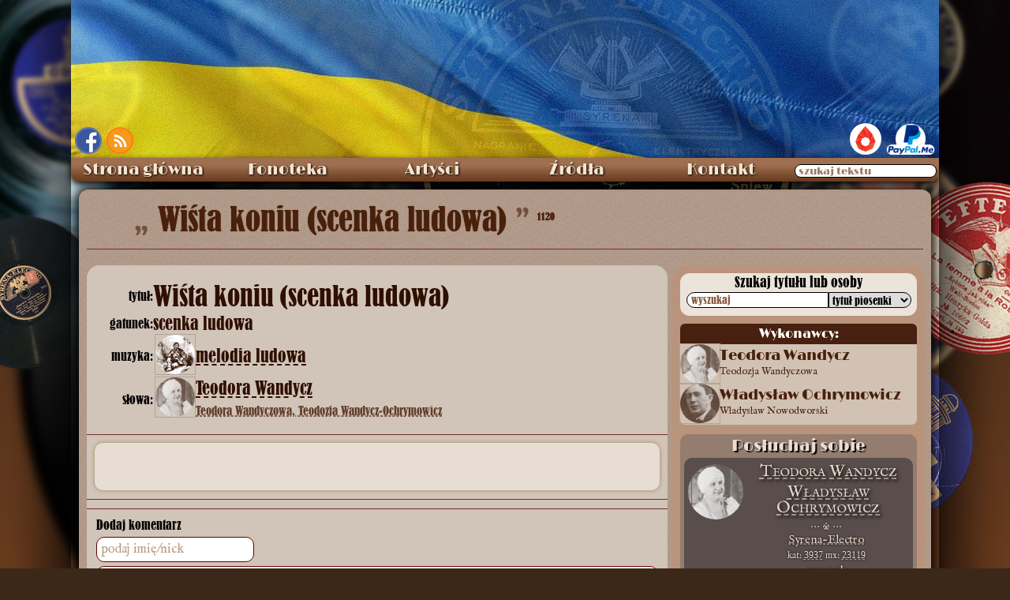

--- FILE ---
content_type: text/html; charset=UTF-8
request_url: https://staremelodie.pl/piosenka/5331/Wi%C5%9Bta_koniu_(scenka_ludowa)
body_size: 19120
content:
<!DOCTYPE HTML>
<html lang="pl-PL">
<head>
    <script async src="https://www.googletagmanager.com/gtag/js?id=G-B2C2D0E1KM"></script>
<script>
  window.dataLayer = window.dataLayer || [];
  function gtag(){dataLayer.push(arguments);}
  gtag('js', new Date());

  gtag('config', 'G-B2C2D0E1KM');
</script>    <meta http-equiv="Content-Type" content="text/html; charset=utf-8">
    <meta property="og:title" content="Wiśta koniu (scenka ludowa) : scenka ludowa - Stare Melodie">
    <meta property="og:description" content="Przecudny zgrzyt ze starych płyt">
    <meta property="og:image" content="https://staremelodie.pl/images/image.php?id=5331">
    <meta property="og:url" content="https://staremelodie.pl">
    <meta property="og:site_name" content="Stare Melodie - przecudny zgrzyt ze starych płyt">
    <meta property="og:type" content="website">
    <meta property="fb:admins" content="1527095955">
    
    <meta name="twitter:card" content="summary_large_image">
  <meta property="twitter:domain" content="staremelodie.pl">
  <meta property="twitter:url" content="https://staremelodie.pl">
  <meta name="twitter:title" content="Wiśta koniu (scenka ludowa) : scenka ludowa - Stare Melodie">
  <meta name="twitter:description" content="Wersy wśród szumu płyt">
  <meta name="twitter:image" content="https://staremelodie.pl/images/logo.jpg">
    
    <link rel="shortcut icon" href="https://staremelodie.pl/favicon.ico">
    <meta name="mobile-web-app-capable" content="yes"/>
    <meta name="theme-color" content="#916A48"/>
    <meta name="msapplication-navbutton-color" content="#916A48">
    <meta name="apple-mobile-web-app-status-bar-style" content="#916A48">
	
	<!--meta name="viewport" content="width=device-width, initial-scale=1.0"-->
    <!--meta http-equiv="Content-Security-Policy" content="script-src 'unsafe-inline'"-->

    <link rel="alternate" type="application/rss+xml" href="https://staremelodie/rss/" title="Stare Melodie RSS kanał">
    <title>
        Wiśta koniu (scenka ludowa)         : scenka ludowa - Stare Melodie</title>

    <link rel="search" type="application/opensearchdescription+xml" title="StareMelodie.pl" href="https://staremelodie.pl/opensearch.xml"/>

    <meta name="description" content=" - tekst piosenki">
    <link href="/resources/staremelodie.css?ver=622189x" rel="stylesheet" type="text/css">
    <link href="/resources/piosenka.css?ver=62212" rel="stylesheet" type="text/css">
	
	<link href="/resources/piosenka_header.css" rel="stylesheet" type="text/css">
	
    <link href="/resources/english_font.css" rel="stylesheet" type="text/css">
    <link rel="stylesheet" type="text/css" href="/resources/video.css"/>

    <script type="text/javascript" src="/resources/staremelodie.js?v=26686"></script>
	<script type="text/javascript" src="/resources/iframes.js?v=2" defer></script>
    <!--script type="text/javascript" async src="/resources/copy.js"></script-->
    <style>
		html, body {
			scroll-padding: 34px;
		}
        body {
            background-image: none;
            quotes: '\201E' '\201D' "‘" "’";
           /* background: linear-gradient(0deg, #d2b80d 50%, #014e9c 50%);*/
            background-repeat: no-repeat;
            background-attachment: fixed;
        }
        
        #himg {
            position: absolute;
            left: -2000px;
            max-width: 990px;
            max-height: 990px;
        }
        
        #stat {
            vertical-align: super;
            font-size: 12px;
        }
        
        #nuty_icon a:after {
            content: "nuty!";
            display: block;
            position: absolute;
            top: 22px;
            /* left: 10px; */
            font-size: 17px;
            margin-left: 20px;
            color: rgb(73, 32, 11);
            text-shadow: -1px -1px 1px #bfa18a, 1px -1px 1px #bfa18a;
        }
        
        .popraw {
            cursor: pointer;
            display: inline-block;
        }
        
        .cell sup {
            border: solid thin rgb(73, 32, 11);
            width: 12px;
            height: 12px;
            font-size: 10px;
            display: inline-block;
            line-height: 10px;
            text-align: center;
            border-radius: 100%;
            background-color: rgb(236, 228, 218);
            position: absolute;
            cursor: help;
        }
        
        .cell sup::after {
            opacity: 0;
        }
        
        .cell sup:hover:after {
            display: block;
            position: absolute;
            content: attr(alt);
            left: 10px;
            top: 10px;
            border: solid 1px black;
            width: 180px;
            font-size: 15px;
            white-space: normal;
            line-height: 16px;
            border-radius: 6px;
            background-color: rgb(231, 221, 213);
            font-family: english;
            padding: 3px;
            opacity: 1;
            box-shadow: 0px 0px 3px rgb(73, 32, 11);
            transition: all .3s ease-in-out;
        }
        
        .slide {
            width: 50px;
            height: 50px;
            background-color: #714325;
            cursor: pointer;
            z-index: 200;
            border-radius: 50%;
            line-height: 42px;
            margin: auto;
            display: none;
            box-shadow: 2px 2px 3px 2px #27221F;
            color: white;
            border: solid 3px #B8947C;
            font-family: lo1937;
            font-size: 74px;
            opacity: 0;
            transition: all 0.3s ease-out;
        }
        
        .slide:hover {
            color: #000;
            background-color: #FFF;
            border: solid 3px #000;
        }
        
        #lewo {
            margin-right: 10px
        }
        
        #prawo {
            margin-left: 10px
        }
        
        #artist_detail {
            min-height: 500px;
        }
        
        #artist_detail hr {
            height: 1px;
            background-color: #742E2E;
            margin-bottom: 10px;
            margin-top: 11px;
        }
        
        #artist_detail_name {
            font-family: old_caption, ruskie;
            font-size: 40px;
            font-weight: normal;
            margin-bottom: 10px;
            margin-left: 0px;
            line-height: 50px;
            color: #49200B;
            text-shadow: 0px 0px 1px #49200B;
            text-align: left;
            padding-left: 0px;
            white-space: nowrap;
            text-overflow: ellipsis;
            overflow: hidden;
        }
        
        .artysta_opis {
            font-size: 20px;
            vertical-align: middle;
            color: #300;
        }
        
        .portret {
            display: inline-block;
            width: 50px;
            height: 50px;
            /*border: solid 1px #b1a59a;*/
            outline: 1px solid #b1a59a;
            border-radius: 50%;
            vertical-align: middle;
            background-repeat: no-repeat;
            background-position: center center;
            background-size: cover;
            /*box-shadow: 0px 0px 6px #331606 inset, 0px 0px 6px #331606;*/
            margin: 0px 1px 4px 3px;
            background-color: #331606;
            background-blend-mode: screen;
            overflow: hidden;
        }
        
        .portret > a {
            display: block;
            height: 50px;
            text-decoration: none !important;
            border: none;
            width: 50px;
        }
        
        #keywords {
            background-color: rgb(231, 221, 213);
            margin: 0px 12px 12px 12px;
            padding: 6px;
            font-family: english;
            font-size: 16px;
            border-radius: 0px;
            display: flex;
            align-items: left;
            /*justify-content: space-around;*/
            /*width: 680px;*/
        }
        #keywords a {
            color: black;
            text-decoration-style: dashed;
            text-underline-offset: 4px;
            text-decoration-thickness: 1px;
        }
        #keywords a:hover {
            text-decoration-line: none;
        }
        #more_info {
            font-size: 16px;
            color: rgb(47, 15, 0);
        }
        
        .glos {
            margin: 6px 0px 0px -28px;
            /*text-transform: lowercase;*/
            font-weight: bold;
			font-variant: all-petite-caps;
    font-size: 22px;
        }
        .glos::first-letter {
            /*text-transform: capitalize;*/
			
        }
        
        .postac {
            margin-right: 3px;
        }
        
        .kwestia {
            xcolor: brown;
            margin-left: 30px;
        }
        #piosenka_big_title {
            padding-left: 60px;
        }
        #piosenka_big_title:before {
            content: open-quote;
            font-size: 38px;
            opacity: 0.6;
            margin-right: 2px;
        }
        
        #piosenka_big_title:after {
            content: close-quote;
            font-size: 38px;
            opacity: 0.6;
            margin-left: 2px;
        }
        
        .emo {
            font-family: emoty;
            display: inline-block;
            line-height: 24px;
            width: 22px;
            height: 22px;
            vertical-align: middle;
            border-radius: 50%;
            margin: 0px 2px;
            font-size: 22px;
            font-weight: bold;
            background-color: #d1c4b9;
        }
        
        .smile {
            background-position: -53px 0px;
        }
        
        .wink {
            background-position: -27px 0px;
        }
        
        .bigsmile {
            background-position: 0px 0px;
        }
        
        .sad {
            background-position: -27px -26px;
        }
        
        #_articleBody3 {
            xcounter-reset: linia;
        }
        
        #_articleBody3> div,
        #_articleBody3> span,
        #_articleBody3> sup,
        #_articleBody3:first-line,
        #_articleBody3> blockquote> div {
            xcounter-increment: linia;
        }
        
        #_articleBody3> div:before,
        #_articleBody3> span:before,
        #_articleBody3> sup:before,
        #_articleBody3:first-line,
        #_articleBody3> blockquote> div:before {
            xcontent: counter(linia);
            position: absolute;
            left: 40px;
            border: solid 0px black;
            width: 36px;
            box-shadow: 2px 0 1px -2px #594e4b;
        }
        
        a.przedstawienia {
            text-decoration: underline !important;
        }
        
        a.przedstawienia:hover {
            text-decoration: none !important;
        }
        
        abbr[data-definition] {
            position: relative;
            text-decoration-line: underline;
            text-decoration-style: dashed;
            text-decoration-color: #2f0f00;
            text-decoration-thickness: 1px;
            text-underline-offset: 2px;
            cursor: help;
        }
        
        abbr[data-definition]::after {
            content: attr(data-numer);
            position: absolute;
            pointer-events: none;
            font-size: 12px;
            font-family: Arial, sans-serif;
            bottom: 12px;
            right: -12px;
            display: flex;
            align-items: center;
            justify-content: center;
            width: 18px;
            height: 18px;
            background-color: #e7ddd5;
            border-radius: 50%;
            border: solid 1px;
            visibility: hidden;
            opacity: 0;
            transition: all .2s ease-out .2s;
            
        }
        
        abbr[data-definition]::before {
            content: attr(data-definition);
            font-size: 14px;
            line-height: 20px;
            position: absolute;
            left: 0px;
            top: 20px;
            visibility: hidden;
            opacity: 0;
            border: solid 1px #2f0f00;
            border-radius: 0px 6px 6px 6px;
            padding: 6px;
            /*background-color: #e7ddd5;*/
            background-color: #3b1f17;
            color: #e7ddd5;
            z-index: 1000;
            user-select: none;
            pointer-events: none;
            transition: all .3s ease-out;
            width: max-content;
            white-space: pre-line;
            max-width: 500px;
        }
        
        abbr[data-definition]:hover::before {
            /*top: 20px;*/
            left: calc(var(--ex) + 20px);
            visibility: visible;
            opacity: 1;
        }
        
        abbr[data-definition]:hover:after {
            opacity: 1;
            visibility: visible;
        }
        
        #definicje {
            margin: 6px 12px;
            padding: 6px;
            background-color: rgb(231, 221, 213);
            font-family: english;
            font-size: 16px;
        }
        
        #definicje_title {
            margin-bottom: 6px;
        }
        
        #definicje_lista {
            display: grid;
            gap: 12px 6px;
            grid-template-columns: auto 8px 1fr;
            margin-left: 12px;
        }
        
        #definicje .skrot {}
        
        #definicje .definicja {
			/*margin-left: 8px;*/
    		/*white-space: pre-line;*/
            position: relative;
            /*top: -20px;*/
		}
        
        #definicje .def_numer {
            font-size: smaller;
            position: relative;
            top: -4px;
        }
        
        summary {
            list-style: none;
            margin-left: 10px;
            }
        summary::marker {
            display: none;
            /*content: " + ";
            color: red;
            width: 18px;
            height: 18px;
            xdisplay: inline-grid;
            place-content: center;
            display: none;
            transition: all .3s linear;*/
        }
        #definicje details[open] summary::markerx {
            content: " - ";
            /*color: blue;*/
        }
        #definicje details summary::before { 
            content:" + "; 
            color: #3b1f17; 
            cursor: pointer;
            display: inline-grid;
            width: 18px;
            height: 18px;
            transition: all .3s linear;
    
            place-content: center;
            margin-left: -18px;
            }
        details div {
            margin-left: 9px;
        }

        #definicje details[open] summary::before{ 
          content:" - "; 
          /*color: red;*/
          /*transform: rotate(90deg);*/
        }
        #kto_przepisal {
            margin: 0px 12px;
            background-color: rgb(236, 236, 227);
            padding: 10px;
            border-radius: 0px;
            font-family: english;
            font-size: 18px;
            word-wrap: break-word;
        }

    </style>
    <script>
        document.onreadystatechange = function () {
                if ( document.readyState === "interactive" ) {
                    poka();
                }
            }
            //
        window.addEventListener( 'hashchange', poka, false );
        //
        function poka() {
            if ( location.hash ) {
                var ha = location.hash.split( '#' )[ 1 ];
                if ( ha.split( '/' )[ 0 ] === "zoom" ) {
                    zoom( '/etykiety_plyt/' + ha.split( '/' )[ 1 ] );
                    console.log( "zmiana hasza" );
                }
            }
        }

        function popraw() {
            var pi = dE("piosenka_text");
            pi.style.textShadow = "none"; //"0px 0psx 0px black";
            pi.style.color = "#000";
            pi.style.backgroundColor = "#FFF";
            pi.style.fontSize = "20px";
            pi.style.lineHeight = "25px";
        }
        //
        function popraw_ciut() {
            var pi = dE("piosenka_text");
            pi.style.textShadow = "none"; //"0px 0psx 0px black";
            pi.style.color = "#000";
            pi.style.fontSize = "18px";
            pi.style.lineHeight = "22px";
            pi.style.backgroundColor = "rgb(231, 221, 213)";
        }
   
    
    window.addEventListener("load",zaznacz);
    window.addEventListener("hashchange",zaznacz);
    ///
    function zaznacz(){
    var has_hash = window.location.hash.substring(1);
        //console.log(window.location);
        //de(""+has_hash+"") ? de(""+has_hash+"").scrollIntoView({behavior: "smooth", block: "center", inline: "start"}) : null;
    }
    
        setTimeout(() => history.replaceState(null,null,' '),3000);
    
    </script>   
    
</head>

<body>
        <div id="bckg"></div>
    <div id="bckg_front"></div>
    <img src="" id="himg">
    <div id="pokazywarka" onclick="odzoom(0)">
        <div id="pokazywarka_img">
            <div id="lewo" class="slide" onClick="next(-1);">&#171;</div>
            <div id="pokazywarka_img_cell"> <img src="/images/loading.svg" id="pokazywarka_obr"> </div>
            <div id="prawo" class="slide" onClick="next(1);">&#187;</div>
        </div>
        <div id="pokazywarka_video"></div>
    </div>
    <div id="wraper">
        <div id="top">
            <style>
#fb {
	position:absolute;
	left: 5px;
	bottom: 5px; 
	border: solid 2px rgb(87, 115, 185);
	border-radius: 50%;
	overflow: hidden;
	width: 34px;
	height: 34px;	
}
#rss {
	position: absolute;
    bottom: 5px;
    left: 45px;
    overflow: hidden;
    border-radius: 50%;
    line-height: 0px;
    font-size: 0px;
    border: solid 2px #ff7d0b;
    box-shadow: 0px 0px 11px 2px #e67e23 inset;
    width: 34px;
    height: 34px;
}
	
	#paypal {
		position: absolute;
		right: 5px;
		bottom: 1px;
	}
	#patronite {
		display: inline-block;
    margin-right: 6px;
    background-color: white;
    border-radius: 20px;
    width: 40px;
    height: 40px;
    overflow: hidden;
		transition: width 0.2s cubic-bezier(0.25, 0.46, 0.45, 0.94);
	}
	#patronite a {
		display: block;
	}
	#patronite:hover {
		width: 148px;
	}
	#patronite img {
		height: 52px;
    position: relative;
    left: -7px;
    top: -6px;
	}
</style>
<div id="fb"><a href="https://www.facebook.com/Szlagiery" target="_blank"><img src="/images/fb.png" alt="Stare Melodie na Facebook" title="Stare Melodie na FaceBook"></a></div><div id="rss"><a href="http://staremelodie.pl/rss/" target="_blank" title="StareMelodie.pl - kanał RSS" alt="StareMelodie.pl - kanał RSS"><img src="/images/rss.png" alt="StareMelodie.pl - kanał RSS"></a></div>
<div id="paypal"><div id="patronite"><a href="https://patronite.pl/StareMelodiepl" target="_blank"><img src="/images/patronite.svg"></a></div><a href="https://www.paypal.me/StareMelodie" target="_blank"><img src="/images/paypal.me.png" style="height: 40px" title="wspomóż StareMelodie.pl"></a></div>        </div>
        <style>
#search_wraper {
    position: relative;
}
#search_wraper label {
    position: absolute;
    font-size: 13px;
    color: #9c7a63;
    pointer-events: none;
    top: 6px;
    left: 5px;
    text-shadow: none;
    transition: all .3s cubic-bezier(0, 1.82, 1, 1);
}
#search_wraper input:focus + label, #search_wraper input:not(:placeholder-shown) + label {
    top: -10px;    
    color: #e7ddd5;
    text-shadow: 0 0 3px #2d170c; 
}
	
	#search_wraper input::placeholder {
		color: transparent;
		transition: color .2s linear;
	}
	
	#search_wraper input:focus::placeholder {
    color: #895a3c;
}
#nav > ul > li:last-child:hover {
    background: -webkit-linear-gradient(top, #9E6F51 30%,#683A1C 100%);
}
</style>
<div id="menu" class="ns">
  
    <nav id="nav" aria-label="nawigacja strony">
      
      <ul role="menubar">
        <li> <a role="menuitem" href="/">Strona główna</a> </li>
        
        <li id="fonoteka"> Fonoteka
          <ul role="menu">
            <li role="none"> <a role="menuitem" href="/fonoteka">Piosenki od A do Ż</a> </li>
             <li role="none"> <a role="menuitem" href="/biblioteka">Biblioteka nut</a> </li>
             <li role="none"> <a role="menuitem" href="/radio">Radio Stare Melodie</a> </li>
            <li role="none"> <a role="menuitem" href="/wytwornie" style="font-size: 13px">Wytwórnie fonograficzne</a> </li>
            <li role="none"> <a role="menuitem" href="/etykiety/all">Etykiety płyt</a> </li>
            <li role="none"> <a role="menuitem" href="/katalogi_plyt">Katalogi wytwórni</a> </li>
            <li role="none"> <a role="menuitem" href="/bez_tekstu">Utwory bez tekstu</a> </li>
            <li role="none"> <a role="menuitem" href="/search">Szukaj wszędzie</a> </li>
          </ul>
        </li>
        
        <li id="artysci"> Artyści
          <ul>
            <li role="none"> <a role="menuitem" href="/artysci">Katalog artystów</a> </li>
            <li role="none"> <a role="menuitem" href="/dyrygenci_i_orkiestry">Dyrygenci i orkiestry</a> </li>
            <li role="none"> <a role="menuitem" href="/sceny">Teatry i kabarety</a> </li>
            <li role="none"> <a role="menuitem" href="/przedstawienia">Przedstawienia</a> </li>
            <li role="none"> <a role="menuitem" href="/galeria">Fotografie</a> </li>
          </ul>
        </li>
        
         
        
        <li id="galeria"> <a role="menuitem" href="/zrodla/">Źródła</a> </li>
        
       
        
        <li id="kontakt"> <a role="menuitem" href="/kontakt">Kontakt</a> </li>
        <li role="none">
        <span id="search_wraper">
          <input type="search" placeholder=" miłego szukania " id="all_search" tekst="wszędzie" incremental="incremental" oninput="allsearch(this.value)" style="border-radius: 12px; width: 180px;padding-left: 3px;">
          <label for="all_search">szukaj tekstu</label>
          </span>
        </li>
      </ul>
      
    </nav>
    
  <div id="total_search"></div>
</div>
        <div id="content">
            <div id="artist_detail" itemscope itemtype="http://schema.org/Article" itemref="_publisher2 _articleBody3 _datePublished4 _author5 _author6">
                <h1 id="artist_detail_name"> <!---span class="artysta_opis">piosenka:</span-->
                    <span itemprop="name" id="piosenka_big_title">
                        Wiśta koniu (scenka ludowa)                    </span>
                    <span id="stat">
                        1120
                    </span>
                                        <hr>
                </h1>
                <div id="piosenka_body">

                    <div itemscope itemtype="http://schema.org/Article" id="piosenka_opis">
                        <div id="piosenka_opis_data">
                            <div class="row">
                                <div class="cell data_title">tytuł:</div>
                                                                <div itemprop="name" class="cell data_value">
									<h2 class="data_value_title" aria-label="tytuł utworu">Wiśta koniu (scenka ludowa)</h2>
                                                                    </div>
                            </div>

                                                        <div class="row">
                                <div class="cell data_title">gatunek:</div>
                                <div class="cell data_value">
                                    scenka ludowa                                </div>
                            </div>
                            
                            <div class="row">
                                <div class="cell data_title">muzyka:</div>
                                <div class="cell data_value"> <span id="_author5" itemprop="author" itemscope itemtype="http://schema.org/Person"> <span itemprop="name">
                 <div class="person"><div class="portret" style="background-image:url(/galeria_images/miniatury/thumb_120_120_melodia_ludowa_StareMelodie.pl_1511398690.jpg)">
                <a href="/kompozytorzy/0/melodia_ludowa" alt="melodia ludowa" title="melodia ludowa">&nbsp;</a>
            </div><div class="person_names"><span class="big"><a href="/kompozytorzy/0/melodia_ludowa" alt="melodia ludowa" title="melodia ludowa">melodia ludowa</a></span></div></div>                </span>
                                
                                    </span>
                                </div>
                            </div>
                                                        <div class="row">
                                <div class="cell data_title">słowa: </div>
                                <div class="cell data_value"> <span id="_author6" itemprop="author" itemscope itemtype="http://schema.org/Person"> <span itemprop="name">
                 <div class="person"><div class="portret" style="background-image:url(/galeria_images/miniatury/thumb_120_120_Teodozja_Wandycz_StareMelodie.pl_1445364493.jpg)">
                <a href="/teksciarze/331/Teodora_Wandycz" alt="Teodora Wandycz" title="Teodora Wandycz">&nbsp;</a>
            </div><div class="person_names"><span class="big"><a href="/teksciarze/331/Teodora_Wandycz" alt="Teodora Wandycz" title="Teodora Wandycz">Teodora Wandycz</a></span> <span class="small"><a href="/teksciarze/331/Teodora_Wandycz" alt="Teodora Wandycz" title="Teodora Wandycz" style="color: #623e2a !important;">Teodora Wandyczowa, Teodozja Wandycz-Ochrymowicz</a></span></div></div>                </span>
                                
                                    </span>
                                </div>
                            </div>

                                                                                                            </div>
                        <div id="piosenka_opis_tekst" style="padding-bottom: 10px">
                            <hr style="margin-top: 16px">

                            <style>
                                #piosenka_text {
                                    position: relative;
                                    font-size: clamp(1.1rem, 4vw + 2px, 1.2rem);
                                    line-height: 1.3;
									hyphens: auto;
    								/*text-align: justify;*/
									
									& div::first-letter {
										/*color: red;*/
									}
                                    & .dash {
                                        margin-left: -12px;
                                    }
                                }
                                
                                #piosenka_text::spelling-error {
                                    background-color: red;
                                }
                                
                                #piosenka_text::grammar-error {
                                    background-color: red;
                                }
								
								#lines_switch_box {
									/*position: sticky;*/
									/*top: 60px;*/
								}
                                
                                #lines_switch {
                                    outline: none;
                                    position: absolute;
                                    width: 20px;
                                    height: 20px;
                                    left: 12px;
                                    top: 12px;
                                    transform: translate(-6px, -6px);
                                    border: solid 1px black;
                                    border-radius: 50%;
                                    overflow: hidden;
                                    background: url(/images/linie.svg) no-repeat;
                                    background-size: contain;
                                    background-color: #ddd2c8;
                                    cursor: pointer;
                                    transition: all 0.2s ease-out;
                                    user-select: none;
                                }
                                
                                #lines_switch:hover {
                                    width: 32px;
                                    height: 32px;
									left: 4px;
    								top: 4px;
                                    box-shadow: 4px 4px 8px 2px;
                                }
                                
                                #lines_switch img {
                                    width: 30px;
                                    height: 30px;
                                    margin-left: 3px;
                                    margin-top: -1px;
                                }
                                
                                #linie {
                                    position: absolute;
                                    top: 29px;
                                    left: 0px;
                                    counter-reset: linie;
                                    width: 100%;
                                    pointer-events: none;
                                    user-select: none;
                                }
                                
                                .linia {
                                    counter-increment: linie;
                                    box-shadow: inset 0 -1px 0px rgba(184, 148, 124, 0.5);
                                    margin: 0px 22px 0px 28px;
                                    color: #8a6d6d;
                                }
                                
                                .linia:before {
                                    content: counter(linie);
                                    margin-left: -22px;
                                }
                                
                                #_articleBody3 sup {
                                    /*line-height: 8px;*/
                                    vertical-align: middle;
                                    position: relative;
                                    bottom: 6px;
                                }

                            </style>
                            <script>
                                var on = 0;

                                function linie() {
                                    on ^= 1;
                                    if ( on ) {
                                        var txt_h = parseInt( window.getComputedStyle( de( "piosenka_text" ), null ).height );
                                        var txt_lh = parseInt( window.getComputedStyle( de( "piosenka_text" ), null ).lineHeight );
                                        var ile = ( txt_h - 90 ) / txt_lh;
                                        var ls = "";
                                        for ( var i = 0; i < ile; i++ ) {
                                            ls += '<div class="linia"></div>';
                                        }
                                        de( "linie" ).innerHTML = ls;
                                        de( "lines_switch" ).style.backgroundColor = "#FFF";
                                    } else {
                                        de( "linie" ).innerHTML = "";
                                        de( "lines_switch" ).style.backgroundColor = "#ddd2c8";
                                    }
                                }
                            </script>

                            <div id="piosenka_text" aria-label="tekst piosenki">
                                                                <span id="_articleBody3" itemprop="articleBody">
                                                                    </span>
                            </div>

                                                        
                            <hr>
                                                                                    <style>
#comments {
	margin: 0px 12px;
     container-type: inline-size;
  container-name: com;
}
.comment {
	background-color: #FFF;
	margin: 6px 0px;
	padding: 6px;
	border-radius: 0px;
	overflow: auto;
   
   
}
    .comment:target {
        /*background-color: rgba(127,127,127,0.2);*/
        outline: dotted 2px;
    }
 .comment:target .nick {
        background-color: rgba(127,127,127,0.5);
    }
    
   
#form {
	margin-bottom: 10px;	
}
#dod_kom {
	font-family: old_caption;
	font-size: 16px;
	margin-bottom: 5px;
}
#nick {
	border: solid 1px #600;	
	padding: 5px;
	border-radius: 10px;
	margin-bottom: 5px;
	width: 200px;
	font-family: english;
	font-size: 16px;
}
.nick {
	font-family: old_caption;	
	font-size: 16px;
	margin-bottom: 5px;
    padding: 2px 8px;
}
   
.kom_data {
	vertical-align: super;
    font-size: smaller;
	float:right;
}
#komentarz {
	border: solid 1px #600;	
	width: 100%;
	padding: 5px;	
	border-radius: 10px;
	font-family: english;
	font-size: 16px;
	line-height: 18px;
	background-repeat: no-repeat;
	background-position: center center;	
    background-size: 70px;
	word-wrap: break-word;
	white-space: pre-wrap;
    overflow-wrap: break-word;
	resize: vertical;
	field-sizing: content;
    min-height: 140px;
	/*background-image: url(/images/loading.svg);*/
	caret-color: #b8947c;
}
.komentarz {
	margin-left: 15px;
	font-size: 16px;
	font-family: english;
	overflow-wrap: anywhere;
}
    .komentarz a {
        color: black;
        display: inline-block;
    }
#but_div {
	text-align: right;
	margin-right: 40px;	
}
#send_com {
	line-height: 24px;
	width: 180px;
	border: solid 1px #300;
	cursor: pointer;
	border-radius: 12px;
	font-family: limelight;
	background-color: rgb(190, 158, 123);	
	transition: all 0.3s ease-in;
}
#send_com:hover {
	background-color: rgb(124, 81, 34);
	color: white;
}
#komentarze_users {
	background-repeat: no-repeat;
	background-position: center center;	
}
.komentarz iframe {
    width: 650px;
    aspect-ratio: 16 / 9;
	display: block;
	margin: 10px;
}
    .komentarz .archive_share {
        text-align: center;
        background-color: #000;
        width: 660px;
        padding-bottom: 1px;
        margin-block: 6px 0px;
    }
    .komentarz .archive_share img {
        border-radius: 50%;
    }
    .komentarz .archive_share iframe {
        margin-inline: auto;
        width: 620px;
    }
    
    .ilustracja {
        display: inline-block;
        /*float: left;*/
        
    }
    .ilustracja a {
        margin-right: 12px;
    }
    .ilustracja:after, .ilustracja::after {
        content: " ";
        clear: both;
    }
    .ilustracja img {
        max-height: 260px;
        max-width: 670px;
    }
    .komentarz div + br {
        clear: both;
        display: none;
    }
    .komentarz div + br x {
        display: block;
    }
audio, video {
	display: block;	
    width: 100%;
	margin-block: 6px 12px;
}
	
</style>
<script type="text/javascript">
var xhr = new XMLHttpRequest();
//console.log(xhr);
//
function pokaz(){
	xhr.abort();
	//
	var fd = new FormData();
	//
	fd.append("pokaz",1);
	fd.append("id",5331);
	//
	xhr.open("POST","/comments.php",true);
	//
	xhr.onloadstart = function(){
		dE("komentarz").style.backgroundImage = "url(/images/loading.svg)";
	}
	xhr.onload = function(){
		dE("komentarz").style.backgroundImage = "none";	
	}
	xhr.onloadend = function(){
		dE("komentarze_users").innerHTML = xhr.responseText;
			setTimeout(function(){	
			dE("send_com").removeAttribute("disabled");
			}, 3000);
	}
	xhr.send(fd);
}
	//
	function fix_it(co){
		var to = co.replaceAll("#","&num;");
			/*to = co.replaceAll("...","ÃƒÂ¢Ã¢â€šÂ¬Ã‚Â¦");*/
		return to;
	}
//
function dodaj(){
	xhr.abort();
	//
	if(dE("nick").value.trim() == ""){
		dE("nick").placeholder = "Podpisz się!";
	} else if(dE("komentarz").value.trim() == ""){
		dE("komentarz").placeholder = "Wpisz coś, zanim wyślesz!";
	} else {
		dE("send_com").setAttribute("disabled","disabled");
	//
		const d = new Date();
  d.setTime(d.getTime() + (100*24*60*60*1000));
  let expires = "expires="+ d.toUTCString();
	document.cookie = "nick=" + dE("nick").value.trim() + ";" + expires;
		//
	var fd = new FormData();
	fd.append("dodaj",1);
	fd.append("id", 5331);
	fd.append("czek",dE("czek").value);
	fd.append("nick",dE("nick").value);
	fd.append("komentarz",fix_it(dE("komentarz").value));
	//
	xhr.open("POST","/comments.php",true);
	//
	xhr.onloadstart = function(){
		dE("komentarz").style.backgroundImage = "url(/images/loading.svg)";
	}
	//
	xhr.onloadend = function(){
		dE("send_com").setAttribute("disabled","true");
		dE("komentarz").style.backgroundImage = "none";
	}
	//
	xhr.onload = function(){
		if(xhr.responseText == 1){
		pokaz();
		dE("komentarz").value = "";
	} else {
	dE("komentarze_users").innerHTML = "Oj... " + xhr.responseText;
	};	
	}
	//
	xhr.send(fd);
	}
	
}
//
/*document.onreadystatechange = function () {
  if (document.readyState == "interactive") {
//	pokaz();  
  }
}*/
    /*
    document.getElementById('pasteArea').onpaste = function (event) {
  // use event.originalEvent.clipboard for newer chrome versions
  var items = (event.clipboardData  || event.originalEvent.clipboardData).items;
  console.log(JSON.stringify(items)); // will give you the mime types
  // find pasted image among pasted items
  var blob = null;
  for (var i = 0; i < items.length; i++) {
    if (items[i].type.indexOf("image") === 0) {
      blob = items[i].getAsFile();
    }
  }
  // load image if there is a pasted image
  if (blob !== null) {
    var reader = new FileReader();
    reader.onload = function(event) {
      console.log(event.target.result); // data url!
      document.getElementById("pastedImage").src = event.target.result;
    };
    reader.readAsDataURL(blob);
  }
}
*/
</script>
<hr>
<div id="comments">
  <div id="komentarze_users">
      </div>
      <div id="dod_kom">Dodaj komentarz</div>
  <div id="form">
    <div id="czek_div" style="display:none">
      <input type="text" id="czek">
    </div>
    <div id="nick_div">
      <input type="text" id="nick" placeholder="podaj imię/nick" value="">
    </div>
    <div id="komentarz_div">
      <textarea id="komentarz" placeholder="wpisz uwagi" rows="7" oninput="powieksz(this)"></textarea>
    </div>
    <div id="but_div">
      <input type="button" id="send_com" value="dodaj swój komentarz" onClick="dodaj();">
    </div>
  </div>
    </div>
<script>
function powieksz(k){
	console.log(k);
	var sh = k.scrollHeight;
	var szukane = /\n/g;
	var trafiony, trafione = [];
	while(trafiony = szukane.exec(k.value) != null){
		trafione.push(trafiony);
	}
	var linie = trafione.length;
	//
	linie > 6 ?	k.rows = linie + 1 : k.rows = 7;	
	
	if(sh > 138){
		//k.style.height = sh + 2 + "px";
	}
}
</script>                        </div>
                    </div>

                    <div id="piosenka_right">
                        <style type="text/css">
#szukaj_tytul {
	background-color: rgb(236, 228, 218);
	padding-bottom: 10px;
	margin-bottom: 10px;
	width: 100%;
	border-radius: 12px;
	text-shadow: none;	
	line-height: 0px;
    position: sticky;
    top: 36px;
    z-index: 16;
}
#szukaj_tytul_head {
	font-size: 18px;
	line-height: 24px;
	font-family: old_caption;
	text-align: center;
	color: #000;
}
#szukaj_tytul_tb {
	width: 280px;
	margin: auto;	
	border-width: 0px;
	border-collapse: collapse;
}
#szukaj_tytul_tb input, #szukaj_tytul_tb select {
	font-size: 14px;	
	border: solid 1px black;
}
#szukaj_tytul_tb input {
	height: 20px;
	width: 180px;
	border-radius: 10px 0px 0px 10px;
	padding-left: 5px;
}
#input_trim {
    position: relative;
    display: flex;
    flex-direction: row;
}
#input_trim label {
    position: absolute;
    top: 10px;
    left: 6px;
    font-family: 'old_caption';
    font-size: 14px;
    color: #895a3c;
    pointer-events: none;
    transition: all .3s cubic-bezier(0, 1.82, 1, 1);
}
#input_trim input:focus + label, #input_trim input:not(:placeholder-shown) + label {
    top: -8px;    
    color: #4f2f20;
}
	#input_trim input:focus::placeholder {
		color: #895a3c;
        
	}
	#input_trim input::placeholder {
		color: transparent;
        font-family: "english";
		transition: color .2s linear;
	}
#szukaj_tytul_tb select {
	height: 20px;
	width: 105px;
	border-radius: 0px 10px 10px 0px;
	font-family: old_caption;
}
#szukaj_tytul_tb option:checked {
  xbackground: red linear-gradient(0deg, red 0%, red 100%);
}
#wynik {
	overflow: auto;
	text-shadow: none;	
	line-height: 20px;
	font-size: 12px;
    max-height: calc(100vh - 95px);
    position: absolute;
    background-color: #ece4da;
    width: 100%;
    border-radius: 0px 0px 12px 12px;
}
#wynik .trim {
	font-size: 12px;	
	overflow: hidden;
    max-width: 120px;
}
    #wynik a {
        color: #000;
    }
    #wynik a sup {
        font-size: 10px;
        position: absolute;
    left: -8px;
    }
#szukanie_brak {
	text-align:center;	
	font-size: 18px;
	font-family: old_caption;
	line-height: 22px;
	color: #c00;
	margin-top: 6px;
}
.recent_songs {
	width: 98%;
	white-space: nowrap;
	border-collapse: collapse;
}
.recent_songs:nth-child(even) {
	margin: 3px;	
}
.recent_songs:nth-child(odd) {
	background-color: rgb(221, 209, 193);
	border-radius: 10px;
	margin: 3px;
	box-shadow: 0px 0px 10px rgb(139, 114, 97) inset;
}
.recent_img {
	width: 40px;
	height: 40px;	
}
.recent_img img {
	width: 38px;
	/*height: 38px;*/
}
.recent_title {
    position: relative;
	font-family: old_caption, ruskie;	
	font-size: 18px;
	white-space: nowrap;
	padding-top: 3px;
}
.recent_alt_title {
	font-family: old_caption, ruskie;	
	font-size: 14px;
	white-space: nowrap;
}
.recent_title a, .recent_alt_title a {
	overflow: hidden;
	text-overflow: ellipsis;
	display: block;
	width: 235px;	
	text-decoration: none;
}
.recent_title a:hover, .recent_alt_title a:hover {	
	text-decoration: underline !important;
}
.recent_title a .znalezione, .recent_alt_title a .znalezione {
	font-weight: normal;	
}
.recent_autors {
	
}
.recent_muzyka, .recent_slowa  {
	white-space: nowrap;
	font-family: old_caption, ruskie;
	width: 120px;
	color: rgb(53, 22, 10);
}
.trim {
	overflow: hidden;
	text-overflow: ellipsis;
	display:block;
	width: 100%;
}
.recent_muzyka a, .recent_slowa a {
	/*overflow: hidden;
	text-overflow: ellipsis;
	color: rgb(53, 22, 10) !important;*/
	/*text-decoration: none;		*/
}
.recent_muzyka a:hover, .recent_slowa a:hover {
	text-decoration: underline;
}
.audio_ico {
	text-align:center;
	width: 18px;
	height: 18px;
    xborder: solid 1px black;
    xborder-radius: 10px;
    padding: 0px 0px;
    margin: 0px auto;
    line-height: 16px;
    font-size: 10px;
	xbackground-color: white;
    xbox-shadow: 0px 0px 3px black inset;	
	-webkit-touch-callout: none;
    -webkit-user-select: none;
    -khtml-user-select: none;
    -moz-user-select: none;
    -ms-user-select: none;
    user-select: none;
}
.pers_pic {
	 background-color:black;
	 width:46px;
	 height:46px;
	 border-radius:50%;
	 background: no-repeat center center #19201e;
	 background-size: cover;
}
	.tytul_gatunek {
		font-size: 12px;
		font-weight: normal;
	}
#info {
	color:#CC0000;
	text-align:center;
	font-size: 18px;
	font-family:old_caption;
	margin-top: 6px;	
}
#info img {
	width: 32px;
    vertical-align: middle;
    margin-left: 6px;	
}
input[type="search"]::-webkit-search-decoration,
input[type="search"]::-webkit-search-cancel-button,
input[type="search"]::-webkit-search-results-button,
input[type="search"]::-webkit-search-results-decoration {
  /*display: none;*/
}
input[type="search"]::-webkit-search-cancel-button {
	-webkit-appearance: none;  
    content: "clear";
  /*background: url(/images/clear.png) no-repeat center center;*/
  height: 20px;
  width: 36px;
  xborder-radius: 1.5px;
  border: solid 0px #8C4600;
  cursor: pointer;
  background-color: #CCC;
  position: relative;
  top: 0px;
  right: -3px;
}
input[type="search"]::-webkit-search-cancel-button:after {
    content: " clear ";
    position: absolute;
    right: 0px;
    width:  30px;
    height: 20px;
    display: block;
}
#czy {
	text-align: center;	
	font-family: old_caption;
    font-size: 16px;
}
.amozeto {
	cursor: pointer;
	font-family: old_caption;
    font-size: 18px;
    white-space: nowrap;
	margin: 0px 4px 4px 4px;
	padding: 4px;
	overflow: hidden;
	text-overflow: ellipsis;
	width: 98%;
	max-width: 282px;
}
.amozeto_alt {
	font-size: 16px;
	overflow: hidden;
	text-overflow: ellipsis;
	width: 98%;	
}
.amozeto:nth-child(even) {
	background-color: rgb(221, 209, 193);
    border-radius: 10px;
    margin: 0px 4px 4px 4px;
	padding: 4px;
    box-shadow: 0px 0px 10px rgb(139, 114, 97) inset;
}
.blad {
color: #C00;
}
</style>
<div id="szukaj_tytul">
<div id="szukaj_tytul_head">Szukaj tytułu lub osoby</div>
<table id="szukaj_tytul_tb">
<tr><td><span id="input_trim"><input type="search" id="ser" name="ser" placeholder=" wpisz fraze " results="5" oninput="szukaj_tego(this.value)" title="to nie jest google, sorry..." spellcheck="true"><label for="ser">wyszukaj</label></span></td>
<td><select id="where" onChange="szukaj_tego(de('ser').value)">
	<option value="tytul">tytuł piosenki</option>
    <option value="piosenkarze">wykonawca</option>
    <option value="chory">chór</option>
    <option value="kompozytorzy">kompozytor</option>
    <option value="teksciarze">autor tekstu</option>
</select>
</td>
</tr>
</table>
	<!--div>xxx</div-->
<div id="wynik"></div>
</div>
<script type="text/javascript">
var cxhr = new XMLHttpRequest();
//
function szukaj_tego(fraza){
    if(cxhr.status){
		cxhr.abort();
        }
	//console.log(fraza,de("where").value);
	//
	if(fraza.trim() != "") { // && fraza.trim().length >= 3){
		//
		var fd = new FormData();
		fd.append("q",fraza);
		fd.append("where",de("where").value);
		//
		cxhr = new XMLHttpRequest();
		//
		cxhr.open("POST","/custom_search.php",true);
		//
		cxhr.onload = function(){
			//console.log(xhr.responseText);
			de("wynik").innerHTML = cxhr.responseText;	
		}
		//
		cxhr.onloadend = function(){
			Array.from(document.getElementsByClassName("amozeto")).forEach(function(x){
		x.addEventListener("click",function(){
			de("ser").value = this.innerText;// this.dataset.tytul;
			de("ser").oninput();
		});
	});
		}
		//
		cxhr.onerror = function(){
			console.log("error:",cxhr.responseText);	
		}
		//
		cxhr.ontimeout = function(){
			de("wynik").innerHTML = '<div id="info">timeout...</div>';
		}
		//
		cxhr.onloadstart = function(){
			de("wynik").innerHTML = '<div id="info">szukam... <img src="/images/loading.svg"></div>';
		}
		//
		cxhr.send(fd);
		//
} else {
	de("wynik").innerHTML = "";	
}}
</script>                                                <h3 id="piosenka_spiewali" aria-label="lista wykonawców">
							
                            <div class="spiewali_pojemnik"><div class="limelight text16 mb5 center" style="color:#FFF;/*text-shadow: 1px 1px 1px black;*/border-radius: 6px 6px 0px 0px;
background-color: var(--ciemny-brazowy);
/*width: 290px;*/
padding: 3px;
margin: auto;">Wykonawcy:</div><div class="lista_wykonawcow"><div class="lista_wykonawcow_row"><div class="lista_wykonawcow_icon">
	<a class="icon" href="/piosenkarze/416/Teodora_Wandycz" style="background-image:url(/galeria_images/miniatury/thumb_120_120_Teodozja_Wandycz_StareMelodie.pl_1445364493.jpg)" title="Teodora Wandycz
Teodozja Wandyczowa
">
	</a>
	</div><div class="lista_wykonawcow_name""><a href="/piosenkarze/416/Teodora_Wandycz" title="Teodora Wandycz
Teodozja Wandyczowa
">Teodora Wandycz<div class="lista_wykonawcow_name_other">Teodozja Wandyczowa</div></a></div></div><div class="lista_wykonawcow_row"><div class="lista_wykonawcow_icon">
	<a class="icon" href="/piosenkarze/69/Wladyslaw_Ochrymowicz" style="background-image:url(/galeria_images/miniatury/thumb_120_120_Wladyslaw_Ochrymowicz_StareMelodie.pl_1572728011.jpg)" title="Władysław Ochrymowicz

Władysław Nowodworski">
	</a>
	</div><div class="lista_wykonawcow_name""><a href="/piosenkarze/69/Wladyslaw_Ochrymowicz" title="Władysław Ochrymowicz

Władysław Nowodworski">Władysław Ochrymowicz<div class="lista_wykonawcow_name_other">Władysław Nowodworski</div></a></div></div></div></div>								
							
                            							
                        </h3>
                                                	<style type="text/css">
		#mp3 {
			text-align: center;
			/*margin-top: 10px;*/
			width: 300px;
			border-radius: 10px;
			/*background:#60766B;*/
			background: #6e625e7a;
			min-height: 70px;
			padding-bottom: 1px;
		}
		
		#mp3title {
			font-size: 20px;
			font-family: limelight;
			color: rgb(231, 221, 213);
			padding: 5px;
			text-shadow: 2px 2px 1px black;
		}
		.opisy {
			z-index: 12;
    position: relative;
		}
        .opisy > div {
            
        }
		.player {
			width: 290px;
			/*background-color: rgb(67, 81, 73);*/
			background-color: rgb(89, 78, 75);
			margin: auto;
			border-radius: 10px;
			padding-top: 5px;
			margin-bottom: 10px;
		}
		
		.mp3_img {
			width: 70px;
			height: 70px;
			background-position: center center;
			background-repeat: no-repeat;
			float: left;
			/*box-shadow: 0px 0px 6px 3px #2f2621;*/
			margin-left: 5px;
			border-radius: 50%;
			background-size: cover;
			background-color: #2f2621;
			background-blend-mode: screen;
		}
		
		.names {
			color: #e4d6c9;
			font-family: english;
			font-size: 15px;
			margin-left: 70px;
            margin-top: 3px;
		}
        .names .singer {
            margin-bottom: 6px;
        }
		.names .singer a {
			color: #e6e0db;
            text-decoration-color: #b7a9a5;
    text-decoration-line: underline;
    text-decoration-style: dashed;
    text-decoration-thickness: 1px;
    text-underline-offset: 3px;
		}
		.names  a:hover {
            text-decoration: none;
        }
		.sings {
			font-size: 21px;
			text-shadow: 2px 2px 5px black;
			font-variant: small-caps;
		}
		
		.data {
			text-shadow: 0px 0px 3px black;
			/*overflow: hidden;*/
			/*white-space:nowrap;*/
			/*text-overflow: ellipsis;*/
			line-height: 16px;
		}
        .mp3_komentarz {
            line-height: 20px;
            padding: 5px 0px 4px 0px;
        }
		.names.data a {
            text-decoration-color: #b7a9a5;
    text-decoration-line: underline;
    text-decoration-style: dashed;
    text-decoration-thickness: 1px;
    text-underline-offset: 2px;
}
        .names.data a:hover {
            text-decoration: none;
        }
		.mp3_komentarz {
			margin: 5px 0px 0px 0px;
			font-size: 13px;
			margin-left: 70px;
		}
		
		.dyryguje {
			font-size: 12px;
		}
		
		.audio {
			width: 280px;
		}
		
		.can {
			width: 280px;
			height: 60px;
			position: absolute;
			left: 0px;
			/* border: solid 0px black; */
			top: -60px;
			background-color: #594e4b;
		}
		
		.aPlayer {
			position: relative;
			margin: 5px;
			padding-bottom: 3px;
			z-index: 10;
		}
		
		.prog {
			width: 280px;
			border: solid 1px black;
			height: 8px;
			border-radius: 5px;
			overflow: hidden;
			position: relative;
			margin-bottom: 3px;
			box-shadow: 0px 0px 2px black;
			background: linear-gradient(top, #272727 0%, #525252 50%, #272727 100%);
			background: -webkit-linear-gradient(top, #272727 0%, #525252 50%, #272727 100%);
			background: -moz-linear-gradient(top, #272727 0%, #525252 50%, #272727 100%);
			background: -ms-linear-gradient(top, #272727 0%, #525252 50%, #272727 100%);
		}
		
		.bar {
			width: 0px;
			background: #C00;
			background: linear-gradient(top, #800 0%, #FF5E5E 50%, #800 100%);
			background: -webkit-linear-gradient(top, #800 0%, #FF5E5E 50%, #800 100%);
			background: -moz-linear-gradient(top, #800 0%, #FF5E5E 50%, #800 100%);
			background: -ms-linear-gradient(top, #800 0%, #FF5E5E 50%, #800 100%);
			height: 6px;
			border-radius: 0px 5px 5px 0px;
			border: solid 1px #800;
			position: absolute;
		}
		
		.buf {
			width: 0px;
			background: #CCC;
			background: linear-gradient(top, #4C4C4C 0%, #CFCFCF 50%, #4C4C4C 100%);
			background: -webkit-linear-gradient(top, #4C4C4C 0%, #CFCFCF 50%, #4C4C4C 100%);
			background: -moz-linear-gradient(top, #4C4C4C 0%, #CFCFCF 50%, #4C4C4C 100%);
			background: -ms-linear-gradient(top, #4C4C4C 0%, #CFCFCF 50%, #4C4C4C 100%);
			height: 6px;
			border-radius: 0px 5px 5px 0px;
		}
		
		.counter {
			color: white;
			font-family: poor;
			font-size: 16px;
			width: 46px;
			text-shadow: 2px 2px 2px black;
		}
		
		.audio_to_go {
			float: left;
			margin-left: 5px;
		}
		
		.audio_total {
			float: right;
			margin-right: 5px;
		}
		
		.mp3_play {
			width: 80px;
			height: 20px;
			line-height: 20px;
			font-family: limelight;
			font-size: 16px;
			color: white;
			background: linear-gradient(top, #272727 0%, #525252 50%, #272727 100%);
			background: -webkit-linear-gradient(top, #272727 0%, #525252 50%, #272727 100%);
			background: -moz-linear-gradient(top, #272727 0%, #525252 50%, #272727 100%);
			background: -ms-linear-gradient(top, #272727 0%, #525252 50%, #272727 100%);
			cursor: pointer;
		}
		
		.skip {
			height: 20px;
			line-height: 20px;
			font-family: limelight;
			font-size: 16px;
			color: white;
			width: 40px;
			font-weight: bold;
			background: linear-gradient(top, #272727 0%, #525252 50%, #272727 100%);
			background: -webkit-linear-gradient(top, #272727 0%, #525252 50%, #272727 100%);
			background: -moz-linear-gradient(top, #272727 0%, #525252 50%, #272727 100%);
			background: -ms-linear-gradient(top, #272727 0%, #525252 50%, #272727 100%);
			cursor: pointer;
		}
		
		.skip:hover,
		.mp3_play:hover {
			background: linear-gradient(top, #000 0%, #525252 50%, #000 100%);
			background: -webkit-linear-gradient(top, #000 0%, #525252 50%, #000 100%);
			background: -moz-linear-gradient(top, #000 0%, #525252 50%, #000 100%);
			background: -ms-linear-gradient(top, #000 0%, #525252 50%, #000 100%);
		}
		
		.bw {
			border-radius: 10px 0px 0px 10px;
		}
		
		.fw {
			border-radius: 0px 10px 10px 0px;
		}
		
		.cyfry {
			font-size: 12px;
			font-family: serif;
		}
		
		.mp3_bg {
			background-repeat: no-repeat;
			/* background-size: contain; */
			width: 290px;
			height: 200px;
			position: absolute;
			z-index: 0;
		}
		
		.mp3_druga_strona {
			color: white !important;
			font-family: english !important;
			font-size: 14px;
			display: block;
			border-top: solid thin #6e625e;
			background-color: rgba(0, 0, 0, 0.1);
			border-radius: 10px;
			text-decoration: none;
			line-height: 18px;
		}
		
		.names a {
			color: #e4d6c9 !important;
		}
		
		a.mp3_druga_strona:hover {
			text-decoration: underline !important;
		}
		
		.mp3_druga_strona_tytul {
			font-family: limelight;
			/* font-weight: lighter; */
			color: #d1c2b4;
			text-shadow: 0px 0px 3px black;
		}
		.spid_opis {
			color: #b7a9a5;
			margin-top: 8px;
			display: inline-block;
		}
		.spid {
			display: inline-block;
			width: 26px;
			color: white;
			white-space: nowrap;
			text-align: left;
		}
		
		.audio_ops summary {
			color: #e6ddd5;
			cursor: pointer;
			margin-top: 6px;
		}
		.audio_ops summary::before {
			color: #b9a7a1;
			width: 140px;
			content: "+ opcje odtwarzania";
		}
		.audio_ops[open] summary::before {
			content: "- zamknij opcje…";
			color: white;
			width: 200px;
		}
        .slider {
            -webkit-appearance: none;
			-moz-appearance:initial;
          appearance: none;
          background: transparent;
            position: relative;
            background-color: transparent;
  			height: 3px;       
            width: 252px;
			margin-bottom: 0px;
        }
		.slider::before {
			/*content: " ";
			display: block;
			background-color: #000000;
			height: 3px;
			width: 3px;
			border-radius: 50% 0px 0px 50%;*/
		}
		
		.tone {
			-moz-appearance:initial;
			-webkit-appearance: none;
			top: -11px;
			left: -10px;
			width: 40px;
			position: relative;
			display: inline-block;
			cursor: pointer;
			&::before {
				content: " ";
				width: 28px;
				  height:14px;
				  background:#d0c2b5;
				  border-radius:50px;
				  position:absolute;
				border: solid 1px black;
				  right:0;
				transition: background .3s cubic-bezier(0.45, 1.9, 0.58, 1);
			}
			&::after {
				content: " ";
				  width:10px;
				  height:10px;
				  background:#333;
				  border-radius:50px;
				  position:absolute;
				  right:16px;
				  top: 2px;
				transition: right .2s cubic-bezier(0.45, 1.9, 0.58, 1);
				
			}
			&:checked:after {
				right: 2px;
			}
			&:checked:before {
				background-color: #b6947d;
			}
		}
		
        datalist {
            display: flex;
            justify-content: space-between;
            font-size: 10px;
            
            & option {
                padding: 0;
            }
        }
        .slider::-webkit-slider-runnable-track {
  background: #000;
  height: 3px;
}
		.slider::-webkit-slider-runnable-track::before {
			content: " ";
			display: block;
			height: 6px;
		}
        .slider::-webkit-slider-thumb {
		   -webkit-appearance: none; /* Override default look */
		   appearance: none;
		   margin-top: -6px; /* Centers thumb on the track */
		   background-color: #cfc2b6;
		   height: 14px;
		   width: 14px; 
           border-radius: 50%;
           cursor: pointer;
		border: solid 1px black;
}
		.slider::-moz-range-thumb {
			background-color: #cfc2b6;
			border: solid 1px black;
			height: 14px;
		   width: 14px; 
			cursor: pointer;
		}
		.player fieldset {
			border-width: 1px;
			border-color: #a19491;
			border-radius: 10px;
		}
		.player fieldset.eq {
			margin-top: 6px;
		}
		.player legend {
			padding-inline: 8px;
			line-height: 14px;
			color: #cfc2b6;
			user-select: none;
		}
		.pokretla {
			margin-inline: 2px;
    		display: flex;
			flex-direction: row;
			/*gap: 3px;*/
			padding-bottom: 8px;
			justify-content: space-around;
			
			.pokretlo {
				flex: 0 0 74px;
				user-select: none;
			}
		}
/*//////////////////////////////////////////////////////////////////////////////////////////////////////////////*/		
		.pokretlo .eqSlider {
			/*transform: rotate(-90deg);*/
			display: none;
			
			writing-mode: vertical-lr; 
			direction: rtl;
		}
		#sliders input::-webkit-slider-thumb {
			cursor: pointer;
		}
		
		.knob-container {
			display: flex;
			gap: 100px;
		}
		
		
	</style>
	<script type="text/javascript">
		var w = 280;
		//
		function de( kto ) {
			return document.getElementById( kto );
		}

		function playTo( kogo, but ) {
			var tego = de( kogo );
            tego.preservesPitch = false;
			if ( tego.paused ) {
				//tego.playbackRate = 0.8;
				tego.play();
				but.value = "pauza";
			} else {
				tego.pause();
				but.value = "graj";
			}
		}
		//
        function changeSpeed(czyj,val,aid){
            var tyn = de(czyj);
            tyn.playbackRate = val;
            var czas = tyn.duration / tyn.playbackRate;
            //console.log(Math.floor(czas / 60), Math.floor(czas) % 60);
            de("total_" + aid).textContent = Math.floor(czas / 60) + " : " + Math.floor(czas) % 60;
        }
        //
		function forword( kogo, ile ) {
			de( kogo ).currentTime += ile;
		}
		//
		function progress( czyj, aid ) {
			dur = czyj.duration;
			cTime = czyj.currentTime;
			tot = dur / w;
			cur = cTime / tot;
			de('mp3_bar_' + aid).style.width = Math.floor( cur ) + "px";
			//
			//console.log(czyj.buffered.length);
			//
			if ( dur > 1 && czyj.buffered.length ) {
				buf = czyj.buffered.end( czyj.buffered.length - 1 );
				//buf = czyj.buffered.end(0) / czyj.duration;//czyj.buffered.length - 1);
				//de('mp3_buf_'+aid).style.width = Math.floor(buf) * 100 + "%";//(buf / dur) * 100) + "%";
				de( 'mp3_buf_' + aid ).style.width = Math.floor( ( buf / dur ) * 100 ) + "%";
				//ms = Math.floor(cTime * 10) % 10;
				sec = Math.floor( cTime ) % 60;
				sec < 10 ? secs = "0" + sec : secs = sec;
				//secs = sec.padStart(2, '0');
				minuts = Math.floor( cTime / 60 );
				de( 'ile_' + aid ).innerHTML = minuts + " : " + secs; // + "<sup>" + ms + "</sup>";
			}
		}
		//
		function setPos( e, who ) {
			var ev = e || window.event;
			var eoffx = ev.offsetX || ev.layerX;
			de( who ).currentTime = de( who ).duration / w * eoffx;
		}
		//
		function koniec( kogo ) {
			console.log( kogo );
			de( "pb_" + kogo ).value = "jeszcze?";
		}
		//
		function aLoaded( kto, aid ) {
			progress( kto, aid );
			//
			//console.log(kto.duration);
			//
			dur = kto.duration;
			minutes = Math.floor( dur / 60 );
			sec = Math.floor( dur ) % 60;
			sec < 10 ? secs = "0" + sec : secs = sec;
			de( "total_" + aid ).innerHTML = minutes + " : " + secs;
		}
	</script>
	<div id="mp3">
		<h3 id="mp3title" aria-label="lista nagrań">Posłuchaj sobie</h3>
        
				<style>
		.knobCont0 {
			border: solid 0px red;
			width: 38px;
			height: 38px;
			display: flex;
			flex-wrap: wrap;
			place-content: center;
			margin: auto;
			
			.knob {
				outline: 2px dashed #212121;
        		border: 1px solid black;
        		background: #353535;
				width: 30px;
				height: 30px;
				border-radius: 50%;
				position: relative;
				margin-inline: auto;
				margin-bottom: 2px;
			}
			.knob::after {
				position: absolute;
				content: "";
				top: 1px;
				left: 50%;
				transform: translateX(-50%);
				width: 4px;
				height: 6px;
				border-radius: 50%;
				corner-shape: squircle;
				line-height: 8px;
				font-size: 14px;
				background: #ccc;
				cursor: pointer;
			}
		}
		</style>
		<div class="player">

			<div class="opisy">

				<div class="mp3_img" style="background-image:url(/galeria_images/miniatury/thumb_120_120_Teodozja_Wandycz_StareMelodie.pl_1445364493.jpg)"></div>
				<div class="names sings">
					<div class="singer"><a href="/piosenkarze/416/Teodora_Wandycz">Teodora Wandycz</a></div><div class="singer"><a href="/piosenkarze/69/Wladyslaw_Ochrymowicz">Władysław Ochrymowicz</a></div>				</div>
								<div class="names sings">
									</div>
				<!--div class="names data">scenka ludowa</div-->
				<div class="names data">
									</div>
				<div class="names data">
									</div>

				
				<div class="names data">
					
					 					
					<div class="dyryguje"> ⋯ ※ ⋯ </div><a href="/nagrania_wytworni/19/Syrena-Electro//1933#3937_23119" target="_blank">Syrena-Electro</a>				</div>
				<div class="names data dyryguje">
                    
                   
                    
					kat: <span class="cyfry"><a href="/nagrania_wytworni/19/Syrena-Electro/1933#3937_23119" target="_blank">3937</a></span>					
					
					mx: <span class="cyfry"><a href="/nagrania_wytworni/19/Syrena-Electro/1933#3937_23119" target="_blank">23119</a></span>				</div>
				<div class="names data">
					<span xclass="dyryguje"><a href="/nagrania_wytworni/19/Syrena-Electro/1933#3937_23119" target="_blank">1933 rok</a></span>				</div>
				<div class="names data">
					<div class="dyryguje">ze zbiorów:</div>StareMelodie.pl				</div>
				<div style="clear:both"></div>
</div>
				<div class="aPlayer">
					<canvas class="can" id="can_5292"></canvas>
					<audio src="/mp3/Wista_koniu_1581425496.mp3" id="audio_5292" class="audio" preservesPitch="false" onTimeUpdate="progress(this,5292)" onProgress="progress(this,5292)" onended="koniec(5292)" onloadedmetadata="aLoaded(this,5292)" onpause="de('pb_5292').value = 'zagraj'" onplay="de('pb_5292').value = 'pauza?'" onwaiting="de('pb_5292').value = 'moment…'" onplaying="de('pb_5292').value = 'pauza'" type="audio/mpeg" preload="metadata" onPlaybackRate="ech…;">Niestety, nie da się tego tutaj posłuchać.</audio>
				

					<div class="prog" id="mp3_5292" onclick="setPos(event,'audio_5292')">
						<div class="bar" id="mp3_bar_5292"></div>
						<div class="buf" id="mp3_buf_5292"></div>
					</div>
					<div class="counter audio_to_go" id="ile_5292">0:00</div>
					<div class="counter audio_total" id="total_5292">0:00</div>

					<div style="display: inline-block;" class="ns">
						<input type="button" class="skip bw" value="<<" aria-label="przewiń wstecz" onClick="forword('audio_5292',-5)"><input id="pb_5292" type="button" class="mp3_play" value="zagraj" aria-label="odtwórz nagranie" onClick="playTo('audio_5292',this)"><input type="button" class="skip fw" value=">>" aria-label="przewiń do przodu" onClick="forword('audio_5292',5)">
                        </div>
					
					<details class="audio_ops">
						<summary> </summary>
                        <div id="spid_opis" class="spid_opis">prędkość odtwarzania: <span class="spid" id="spid_5292">× 1</span>&nbsp;<span id="audioSpid_5292"> </span></div>
                        <input type="range" class="slider" min="0.07" max="3" value="1" step=".01" list="spid" title="prędkość odtwarzania" oninput="changeSpeed('audio_5292',value,5292);de('spid_5292').innerHTML='× ' + this.value;" ondblclick="this.value=1;this.oninput();">
                        
                           
                      <div id="picz" class="spid_opis"><span>stała wysokosć dźwięku:</span><input type="checkbox" class="tone" onchange="de('audio_5292').preservesPitch=this.checked;"></div>    
						<fieldset class="eq">
							<legend>Korektor EQ</legend>
							<div class="pokretla">
						<fieldset class="pokretlo">
							<legend>niskie</legend>
							<div class="knobCont0">
		<div id="knob" class="knob" data-id="1"></div>
		<input type="range" class="eqSlider" id="lowSlider0" min="-20" step="1" max="20" value="0" oninput="updateEQ0('audio_5292')">
	</div>
							</fieldset>
						
						<fieldset class="pokretlo">
							<legend>średnie</legend>
							<div class="knobCont0">
		<div id="knob" class="knob" data-id="1"></div>
		<input type="range" class="eqSlider" id="midSlider0" min="-20" step="1" max="20" value="0" oninput="updateEQ0('audio_5292')">
	</div>
							</fieldset>
						
					<fieldset class="pokretlo">
							<legend>wysokie</legend>
							<div class="knobCont0">
		<div id="knob" class="knob" data-id="1" title="xxx"></div>
		<input type="range" class="eqSlider" id="highSlider0" min="-20" step="1" max="20" value="0" oninput="updateEQ0('audio_5292')">
	</div>
							</fieldset>
						
					</div>
							</fieldset>
					</details>

				</div>

				<div>
			<a href="/piosenka/3361/Zareczyny_w_rowie" class="mp3_druga_strona" title="Zaręczyny w rowie – 3937">druga strona  audio: 
			<div class="mp3_druga_strona_tytul"><span style="width: 280px; white-space:nowrap;overflow:hidden;display: inline-block;text-overflow: ellipsis; vertical-align: top;">„Zaręczyny w rowie”</span></div></a>
			</div>
		
			

		</div>
		
		<script>
		
        const context0 = new (window.AudioContext || window.webkitAudioContext)();
		const audio0 = document.getElementById('audio_5292');
        let source0 = context0.createMediaElementSource(audio0), lowFilter0, midFilter0, highFilter0;
		
		function setupEQ0() {
            // Create nodes
			//console.log("Test: " + source0);
            //source0 = context0.createMediaElementSource(audio0);
			//console.log("A teraz: " + source0);
			////
            lowFilter0 = context0.createBiquadFilter();
            midFilter0 = context0.createBiquadFilter();
            highFilter0 = context0.createBiquadFilter();

            // Configure filters
            lowFilter0.type = 'lowshelf';
            lowFilter0.frequency.value = 250; // Cutoff for low frequencies

            midFilter0.type = 'peaking';
            midFilter0.frequency.value = 3000; // Center for mid frequencies
			midFilter0.Q.value = 0.7;
			//console.log("Q: " + midFilter.Q.value);
            highFilter0.type = 'highshelf';
            highFilter0.frequency.value = 3000; // Cutoff for high frequencies

            // Connect nodes in series
            source0.connect(lowFilter0);
            lowFilter0.connect(midFilter0);
            midFilter0.connect(highFilter0);
            highFilter0.connect(context0.destination);
        }

        function updateEQ0() {
            lowFilter0.gain.value = document.getElementById('lowSlider0').value;
            midFilter0.gain.value = document.getElementById('midSlider0').value;
            highFilter0.gain.value = document.getElementById('highSlider0').value;
        }

        // Start EQ when audio context is ready (user interaction usually required)
        audio0.addEventListener('play', () => {
            if (context0.state === 'suspended') {
                context0.resume();
            }
            if (!source0) {
                setupEQ0();
            }
            updateEQ0();
        });

        // Handle new audio file loads
        audio0.addEventListener('loadedmetadata', () => {
            //source0 = null; // Reset source for new file
            setupEQ0();
        });

        // Initial setup (if audio plays automatically)
        setupEQ0();
        updateEQ0();
		//
		const sliders0 = document.getElementsByClassName("eqSlider");
		Array.from(sliders0).forEach((el) => {
			//console.log(el);
			el.addEventListener("dblclick", function(el) {
				//console.log(el);
			this.value = 0;
		});
		});	
			
			
			
		const minValue0 = -20;
		const maxValue0 = 20;
		const minAngle0 = -130;
		const maxAngle0 = 130;

		const wheelStep0 = 10;
		const fineStep0 = 10;

		let activeKnob0 = null;

function angleToValue(angle) {
    return (
        ((angle - minAngle0) / (maxAngle0 - minAngle0)) *
        (maxValue0 - minValue0) + minValue0    );
}

function valueToAngle(value) {
    return (
        ((value - minValue0) / (maxValue0 - minValue0)) *
        (maxAngle0 - minAngle0) + minAngle0    );
}

function clamp(val, min, max) {
    return Math.max(min, Math.min(max, val));
}

document.querySelectorAll(".knobCont0").forEach(container => {
    const knob0 = container.querySelector(".knob");
    const valueDisplay = container.querySelector(".eqSlider");

    let angle = 0;
    let value = 0;

    function update(newAngle) {
        angle = clamp(newAngle, minAngle0, maxAngle0);
        value = Math.round(angleToValue(angle) * 10) / 10;

        knob0.style.transform = "rotate("+angle+"deg)";
        valueDisplay.value = value;
    }

    knob0.addEventListener("mousedown", () => {
        activeKnob0 = { knob0, update };
    });
	knob0.addEventListener("dblclick", () => {
       update(valueToAngle(0));
		updateEQ0();
    });
    knob0.addEventListener("wheel", (e) => {
        e.preventDefault();

        const step0 = e.shiftKey ? fineStep0 : wheelStep0;
        const delta0 = e.deltaY < 0 ? step0 : -step0;

        update(valueToAngle(value + delta0));
    }, { passive: false });

    update(valueToAngle(0));
});

document.addEventListener("mouseup", () => activeKnob0 = null);

document.addEventListener("mousemove", (e) => {
    if (!activeKnob0) return;

    const rect = activeKnob0.knob0.getBoundingClientRect();
    const cx = rect.left + rect.width / 2;
    const cy = rect.top + rect.height / 2;

    const dx = e.clientX - cx;
    const dy = cy - e.clientY;

    const angle = Math.atan2(dx, dy) * 180 / Math.PI;
    activeKnob0.update(angle);
	updateEQ0();
});
		</script>
		
				
	</div>
	                        
                        <style>
#etykiety_plyt {
	width: 300px;
	background-color: rgb(209, 194, 180);
	border-radius: 10px;
	margin-top: 10px;
	font-family: old_caption;
	color: rgb(46, 15, 9);	
	padding-bottom: 1px;
	overflow: hidden;
}
#etykiety_title {
	text-align: center;
	font-size: 18px;
	border-bottom: solid 1px rgb(46, 15, 9);
	padding: 5px 0px;
	text-shadow: 0px 0px 1px rgb(116, 88, 83);	
	background-color: rgb(221, 210, 200);
}
#etykiety_box {
	margin: 3px;
    padding-block: 12px;
	background-color: #0C0C0C;
	box-shadow: 0px 0px 5px #0C0C0C;
	border-radius: 8px;
	box-shadow: 0px 0px 5px #0C0C0C, 0px 0px 2px 3px black inset, 0px 0px 0px 3px #DDD2C8 inset;
	display: flex;
    flex-wrap: wrap;
	justify-content: space-around;
}
.etykieta *::selection {
    background: white;
    color: black;
}
.etykieta {
	width: 145px;
	min-height: 258px;
}
.etykieta_border {
	border-radius: 50%;
	overflow: hidden;
	height: 145px;
	width: 145px;	
	display: table-cell;
	vertical-align: middle;
	/*border: solid 1px red;*/
}
.etykieta_img {
	cursor: url(/resources/zoomin.cur), zoom-in;
}
.e_data {
	color: white;	
	font-family: Times;
	text-align: center;
	line-height: 13px;
	font-size: 12px;
	text-overflow: ellipsis;
    /* overflow: hidden; */
    width: 145px;
    overflow: hidden;
    white-space: nowrap;
}
.e_data a {
	color: white !important;	
}
.other_sides {
	text-align: center;
	margin-top: 2px;
}
.other_side {
    /*float: left;*/
	display: inline-block;
	border-radius: 50%;
	width: 44px;
	height: 44px;
	overflow: hidden;
	margin-right: 2px;
}
.other_side img {
	/*cursor: zoom-in;
	cursor: -webkit-zoom-in;*/
}
</style>
<div id="etykiety_plyt">
<div id="etykiety_title">Etykiety płyt</div>
<div id="etykiety_box">
	
	 	
	<div class="etykieta"><div style="width:145px;height:145px;overflow:hidden;border-radius:50%;text-align:center;"><div class="etykieta_border">
    <img src="/etykiety_plyt/miniatury/thumb_145_145_Wista_koniu_StareMelodie.pl_1581425945.jpg" 
         onclick="zoom('/etykiety_plyt/Wista_koniu_StareMelodie.pl_1581425945.jpg',0,'Wiśta koniu (scenka ludowa) Syrena-Electro 3937 23119')" class="etykieta_img" data-img="Wista_koniu_StareMelodie.pl_1581425945.jpg" alt="Wiśta koniu (scenka ludowa)" title="Wiśta koniu (scenka ludowa) Syrena-Electro 3937 23119" loading="lazy" lazyload="on"></div></div>
    		    <div class="e_data">
		<a href="/nagrania_wytworni/19/Syrena-Electro" target="_blank">Syrena-Electro</a>		</div>
		
    <div class="e_data" style="font-size: 11px">		
		K<sup>t</sup>: 3937 <br>M<sup>x</sup>: 23119  
		
		</div>
   
    <div class="e_data" style="overflow: hidden;text-overflow: ellipsis;width: 140px;white-space: nowrap;" title="kolekcja: StareMelodie.pl">kolekcja: <a href="https://youtube.com/channel/UCyHUNH9smPhTIH88t6I8XHA" target="_blank">StareMelodie.pl</a></div>
    <div style="color:white"><div class="other_sides">			<div class="other_side">
            <a href="/piosenka/3361/Zareczyny_w_rowie#etykiety_plyt">
            <img src="/etykiety_plyt/miniatury/thumb_45_45_Zareczyny_w_rowie_StareMelodie.pl_1497365564.jpg" title="druga strona: Zaręczyny w rowie Syrena-Electro 3937 23117" loading="lazy" lazyload="on"> 
            </a>
            </div>
		</div></div>
    
    </div>
</div>
</div>
                                                <style>
#nuty {
	margin-top: 6px;
	background-color: rgb(209, 194, 180);
	border-radius: 10px;
	font-family: old_caption;
	color: rgb(46, 15, 9);
	overflow: hidden;
	text-align: center;
	padding-bottom: 10px;
}
#nuty_contener {
	display: flex;
	width: 300px;	
	align-content: space-around;
    justify-content: space-evenly;
    align-items: center;
    flex-wrap: wrap;
}
.nutka {
	display: block;
	margin: 6px 0px;
	max-width: 140px;
    box-shadow: 0px 0px 3px #2E0F09;
    position: relative;
    overflow: hidden;
}
.nutka a {
	display: block;	
	line-height: 0px;
}
.nutka a img {
	max-width: 140px;	
}
.nutka .nutka_info {
    position: absolute;
    top: 20px;
    background-color: #faf3e3;
    opacity: 0;
    pointer-events: none;
    width: 140px;
    height: 190px;
    font-size: 14px;
    padding: 2px;
    transition: all .3s ease-in-out;
}
.nutka:hover .nutka_info {
    top: 0px;
    opacity: 1;
}
</style>
                    </div>

                </div>
            </div>
        </div>
        <div id="clear"></div>
    </div>
    </div>
    <div id="footer">
        <style>
#footer {
	width: 1080px;
	margin: 20px auto 0px auto;
	border-radius: 15px 15px 0px 0px;
	padding-inline: 26px;
	line-height: 24px;
	box-shadow: 0px 0px 10px black;
	font-size: 14px;
	font-family: "Courier New", Courier, monospace;
	background-color: #BFA48C;
	display: flex;
    flex-flow: row wrap;
    justify-content: space-evenly;
    align-content: stretch;
    align-items: stretch;
}
	#footer #flogo {
		width: 100%;
    margin: 3px auto 0px auto;
	}
#footer img {
	vertical-align: text-bottom;
	width: 20px;
	height: 20px;
	border-radius: 50%;
	box-shadow: 0px 0px 3px 1px black inset;
}
#footer a {
	color: #000;
	font-family: old_caption, Tahoma, Geneva, sans-serif;
	text-decoration: none;
}
	#footer a:hover {
		text-decoration: underline;
	}
#footer .column {
	display: flex;
    flex-flow: column;
    align-items: start;
	flex: 3;
    padding: 12px;
	font-family: old_caption;
}
</style>
<div id="flogo"><img src="/images/footer.jpg" alt="Stare Melodie"> <span style="font-family:'Limelight';font-size: 18px;
  text-shadow: 1px 1px 1px rgb(221, 210, 200);">Stare Melodie</span></div>
<div class="column">
	
	<div><a href="/kontakt">Kontakt</a></div>
</div>
<div class="column">

<a href="/o_stronie">o stronie</a> 
<a href="https://www.youtube.com/c/StareMelodie" target="_blank">kanał YouTube</a> 
<a href="https://www.paypal.me/StareMelodie" target="_blank">PayPal.me - wspomóż StareMelodie.pl</a>
</div>
<div class="column">
	<a href="http://syrena-record.pl" target="_blank">Syrena-Record.pl</a>
<a href="http://melodje.pl" target="_blank">Melodje.pl</a> 

<div style="position:absolute;left: -2000px">
<a href="http://naked.ukulele.pl" title="naked ukulele / ukulele na golasa">ukulele na golasa / naked ukulele</a>
</div>
	
</div>
<script>
	
  (function(i,s,o,g,r,a,m){i['GoogleAnalyticsObject']=r;i[r]=i[r]||function(){
  (i[r].q=i[r].q||[]).push(arguments)},i[r].l=1*new Date();a=s.createElement(o),
  m=s.getElementsByTagName(o)[0];a.async=1;a.src=g;m.parentNode.insertBefore(a,m)
  })(window,document,'script','//www.google-analytics.com/analytics.js','ga');

  ga('create', 'UA-2171453-12', 'staremelodie.pl');
  ga('require', 'displayfeatures');
  ga('send', 'pageview');

</script>
<script>
function yt(vid){
var vkod = vid.match(/(?:youtube(?:-nocookie)?\.com\/(?:[^\/]+\/.+\/|(?:v|e(?:mbed)?)\/|.*[?&]v=)|youtu\.be\/)([^"&?\/ ]{11})/i);
return vkod[1];	
}
//
function playVid(kto){
	dE("pokazywarka_video").style.display = "flex";
	var ytid = kto.getAttribute("href");
	//
	var adr = yt(ytid);
	var dane = {};
	var ciach = ytid.split("&");
	for(var i = 0; i < ciach.length; i++){
		vars = ciach[i].split("=");
		dane[vars[0]] = vars[1];
	}
	//
	dE("pokazywarka").style.display = "block";
	var str = dane["start"] ? "&start=" + dane["start"] : "";
	var end = dane["end"] ? "&end=" + dane["end"] : "";
	var ytifr = '<div id="pokazywarka_video_cell"><iframe width="590" height="430" src="https://www.youtube.com/embed/' + adr + '?autoplay=1&autohide=1&mute=0&rel=0&showinfo=0' + str + end + '" frameborder="0" allowfullscreen allow="autoplay"></iframe></div>';
	dE("pokazywarka_obr").style.display = "none";
	dE("pokazywarka_video").innerHTML = ytifr;
}
//
var vi = document.getElementsByClassName("ytvideo");
var vil = vi.length;
//console.log(vil);
for(var i =0; i < vil; i++){
	vi[i].onclick = function(e) { 
	e.preventDefault();
	playVid(this); 
	}
}
//
//setTimeout(function(){window.scrollBy(0,200);}, 1000);
//window.scrollBy(0,20);
</script>    </div>
    </body>
</html>